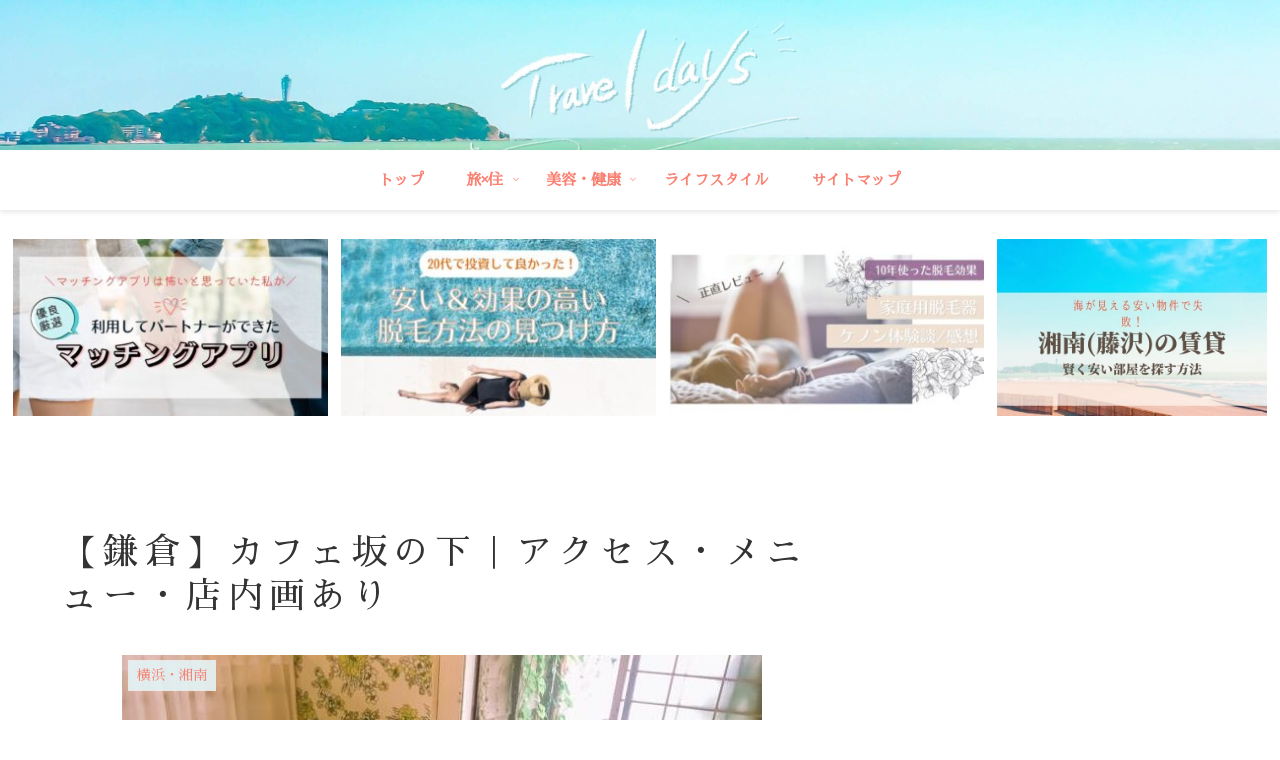

--- FILE ---
content_type: text/html; charset=utf-8
request_url: https://www.google.com/recaptcha/api2/aframe
body_size: 268
content:
<!DOCTYPE HTML><html><head><meta http-equiv="content-type" content="text/html; charset=UTF-8"></head><body><script nonce="3oNfSg49J-mhkVIkDGMKTw">/** Anti-fraud and anti-abuse applications only. See google.com/recaptcha */ try{var clients={'sodar':'https://pagead2.googlesyndication.com/pagead/sodar?'};window.addEventListener("message",function(a){try{if(a.source===window.parent){var b=JSON.parse(a.data);var c=clients[b['id']];if(c){var d=document.createElement('img');d.src=c+b['params']+'&rc='+(localStorage.getItem("rc::a")?sessionStorage.getItem("rc::b"):"");window.document.body.appendChild(d);sessionStorage.setItem("rc::e",parseInt(sessionStorage.getItem("rc::e")||0)+1);localStorage.setItem("rc::h",'1768734708702');}}}catch(b){}});window.parent.postMessage("_grecaptcha_ready", "*");}catch(b){}</script></body></html>

--- FILE ---
content_type: application/javascript; charset=utf-8;
request_url: https://dalc.valuecommerce.com/app3?p=887378694&_s=https%3A%2F%2Fkasumi0-0.com%2F5111&vf=iVBORw0KGgoAAAANSUhEUgAAAAMAAAADCAYAAABWKLW%2FAAAAMElEQVQYV2NkFGP4nxG2n6Fzij8Do9EX5v%2FhK%2F4wNL5jY2DczdX13%2FucBkOjhh8DABUzDiE%2FbhSvAAAAAElFTkSuQmCC
body_size: 1485
content:
vc_linkswitch_callback({"t":"696cbff3","r":"aWy_8wAM1ykDiZz_CooD7AqKC5bSUw","ub":"aWy%2F8gAOMvQDiZz%2FCooFuwqKBtiyhw%3D%3D","vcid":"4-X1SqynvTCpU8aC7d2WDaYfPVccCCB7uO8qojHVooM","vcpub":"0.841513","shopping.geocities.jp":{"a":"2826703","m":"2201292","g":"4a2f73d08e"},"www.expedia.co.jp":{"a":"2438503","m":"2382533","g":"84730facd2","sp":"eapid%3D0-28%26affcid%3Djp.network.valuecommerce.general_mylink."},"shopping.yahoo.co.jp":{"a":"2826703","m":"2201292","g":"4a2f73d08e"},"approach.yahoo.co.jp":{"a":"2826703","m":"2201292","g":"4a2f73d08e"},"paypaystep.yahoo.co.jp":{"a":"2826703","m":"2201292","g":"4a2f73d08e"},"service.expedia.co.jp":{"a":"2438503","m":"2382533","g":"84730facd2","sp":"eapid%3D0-28%26affcid%3Djp.network.valuecommerce.general_mylink."},"welove.expedia.co.jp":{"a":"2438503","m":"2382533","g":"84730facd2","sp":"eapid%3D0-28%26affcid%3Djp.network.valuecommerce.general_mylink."},"www.netmile.co.jp":{"a":"2438503","m":"2382533","g":"84730facd2","sp":"eapid%3D0-28%26affcid%3Djp.network.valuecommerce.general_mylink."},"tabelog.com":{"a":"2797472","m":"3366797","g":"cf1251828e"},"www.hotpepper.jp?vos=nhppvccp99002":{"a":"2594692","m":"2262623","g":"f1c0570aa5","sp":"vos%3Dnhppvccp99002"},"l":4,"wwwtst.hotpepper.jp":{"a":"2594692","m":"2262623","g":"f1c0570aa5","sp":"vos%3Dnhppvccp99002"},"paypaymall.yahoo.co.jp":{"a":"2826703","m":"2201292","g":"4a2f73d08e"},"p":887378694,"www.hotpepper.jp":{"a":"2594692","m":"2262623","g":"f1c0570aa5","sp":"vos%3Dnhppvccp99002"},"s":3462128,"mini-shopping.yahoo.co.jp":{"a":"2826703","m":"2201292","g":"4a2f73d08e"}})

--- FILE ---
content_type: application/javascript
request_url: https://ad.jp.ap.valuecommerce.com/servlet/jsbanner?sid=3385934&pid=885825675
body_size: 910
content:
if(typeof(__vc_paramstr) === "undefined"){__vc_paramstr = "";}if(!__vc_paramstr && location.ancestorOrigins){__vc_dlist = location.ancestorOrigins;__vc_srcurl = "&_su="+encodeURIComponent(document.URL);__vc_dlarr = [];__vc_paramstr = "";for ( var i=0, l=__vc_dlist.length; l>i; i++ ) {__vc_dlarr.push(__vc_dlist[i]);}__vc_paramstr = "&_su="+encodeURIComponent(document.URL);if (__vc_dlarr.length){__vc_paramstr = __vc_paramstr + "&_dl=" + encodeURIComponent(__vc_dlarr.join(','));}}document.write("<A TARGET='_top' HREF='//ck.jp.ap.valuecommerce.com/servlet/referral?va=2789184&sid=3385934&pid=885825675&vcid=VQsoaDu1KTN-notJuY59X__0HfN0-CooiZQN9od9ZzY&vcpub=0.127053"+__vc_paramstr+"' rel='nofollow'><IMG BORDER=0 SRC='//i.imgvc.com/vc/images/00/2a/8f/40.jpeg'></A>");